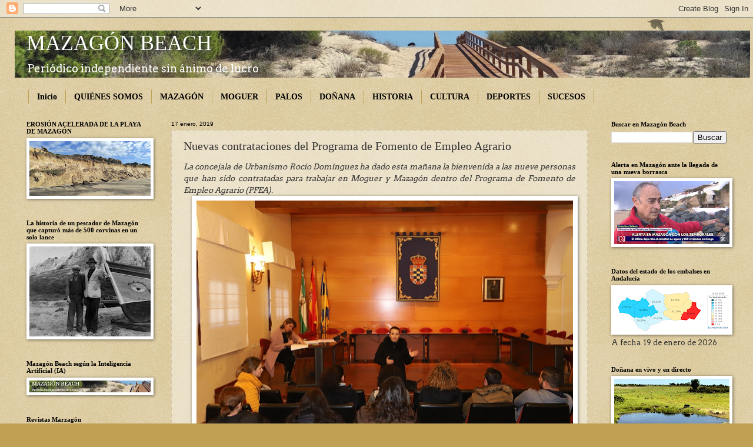

--- FILE ---
content_type: text/html; charset=UTF-8
request_url: http://www.mazagonbeach.com/b/stats?style=WHITE_TRANSPARENT&timeRange=ALL_TIME&token=APq4FmAGdhS64lQBTjokE9Vy9tlP0AjmteUnrLqnPb0qFwU_kSZ9maEC-T6cwq4UkxQ5kQN2158_uhP9P_sw-0idH85yZ_X2OQ
body_size: 247
content:
{"total":5845153,"sparklineOptions":{"backgroundColor":{"fillOpacity":0.1,"fill":"#ffffff"},"series":[{"areaOpacity":0.3,"color":"#fff"}]},"sparklineData":[[0,10],[1,10],[2,10],[3,7],[4,8],[5,9],[6,8],[7,11],[8,10],[9,13],[10,13],[11,8],[12,8],[13,8],[14,12],[15,11],[16,10],[17,10],[18,10],[19,10],[20,10],[21,11],[22,52],[23,100],[24,11],[25,15],[26,31],[27,9],[28,12],[29,5]],"nextTickMs":112500}